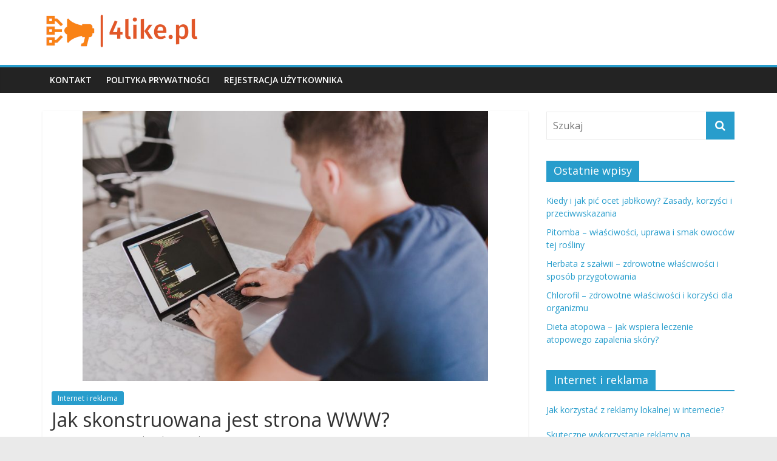

--- FILE ---
content_type: text/html; charset=UTF-8
request_url: https://4like.pl/jak-skonstruowana-jest-strona-www/
body_size: 16068
content:
<!DOCTYPE html>
<html lang="pl-PL">
<head>
			<meta charset="UTF-8" />
		<meta name="viewport" content="width=device-width, initial-scale=1">
		<link rel="profile" href="https://gmpg.org/xfn/11" />
		<meta name='robots' content='index, follow, max-image-preview:large, max-snippet:-1, max-video-preview:-1' />

	<!-- This site is optimized with the Yoast SEO plugin v26.7 - https://yoast.com/wordpress/plugins/seo/ -->
	<title>Jak skonstruowana jest strona WWW? - 4like.pl</title>
	<link rel="canonical" href="https://4like.pl/jak-skonstruowana-jest-strona-www/" />
	<meta property="og:locale" content="pl_PL" />
	<meta property="og:type" content="article" />
	<meta property="og:title" content="Jak skonstruowana jest strona WWW? - 4like.pl" />
	<meta property="og:description" content="Budowa strony internetowej to temat, który fascynuje zarówno początkujących, jak i doświadczonych twórców. W dobie cyfrowej obecność w sieci stała" />
	<meta property="og:url" content="https://4like.pl/jak-skonstruowana-jest-strona-www/" />
	<meta property="og:site_name" content="4like.pl" />
	<meta property="article:published_time" content="2019-08-07T09:40:58+00:00" />
	<meta property="article:modified_time" content="2025-12-10T12:53:33+00:00" />
	<meta property="og:image" content="https://4like.pl/wp-content/uploads/2021/11/html_1636799495.jpg" />
	<meta property="og:image:width" content="1280" />
	<meta property="og:image:height" content="853" />
	<meta property="og:image:type" content="image/jpeg" />
	<meta name="author" content="Maksymilian Kotarski" />
	<meta name="twitter:card" content="summary_large_image" />
	<meta name="twitter:label1" content="Napisane przez" />
	<meta name="twitter:data1" content="Maksymilian Kotarski" />
	<meta name="twitter:label2" content="Szacowany czas czytania" />
	<meta name="twitter:data2" content="8 minut" />
	<script type="application/ld+json" class="yoast-schema-graph">{"@context":"https://schema.org","@graph":[{"@type":"Article","@id":"https://4like.pl/jak-skonstruowana-jest-strona-www/#article","isPartOf":{"@id":"https://4like.pl/jak-skonstruowana-jest-strona-www/"},"author":{"name":"Maksymilian Kotarski","@id":"https://4like.pl/#/schema/person/2d48301fc4a7240060a0d9d73bc2c011"},"headline":"Jak skonstruowana jest strona WWW?","datePublished":"2019-08-07T09:40:58+00:00","dateModified":"2025-12-10T12:53:33+00:00","mainEntityOfPage":{"@id":"https://4like.pl/jak-skonstruowana-jest-strona-www/"},"wordCount":1484,"publisher":{"@id":"https://4like.pl/#organization"},"image":{"@id":"https://4like.pl/jak-skonstruowana-jest-strona-www/#primaryimage"},"thumbnailUrl":"https://4like.pl/wp-content/uploads/2021/11/html_1636799495.jpg","articleSection":["Internet i reklama"],"inLanguage":"pl-PL"},{"@type":"WebPage","@id":"https://4like.pl/jak-skonstruowana-jest-strona-www/","url":"https://4like.pl/jak-skonstruowana-jest-strona-www/","name":"Jak skonstruowana jest strona WWW? - 4like.pl","isPartOf":{"@id":"https://4like.pl/#website"},"primaryImageOfPage":{"@id":"https://4like.pl/jak-skonstruowana-jest-strona-www/#primaryimage"},"image":{"@id":"https://4like.pl/jak-skonstruowana-jest-strona-www/#primaryimage"},"thumbnailUrl":"https://4like.pl/wp-content/uploads/2021/11/html_1636799495.jpg","datePublished":"2019-08-07T09:40:58+00:00","dateModified":"2025-12-10T12:53:33+00:00","breadcrumb":{"@id":"https://4like.pl/jak-skonstruowana-jest-strona-www/#breadcrumb"},"inLanguage":"pl-PL","potentialAction":[{"@type":"ReadAction","target":["https://4like.pl/jak-skonstruowana-jest-strona-www/"]}]},{"@type":"ImageObject","inLanguage":"pl-PL","@id":"https://4like.pl/jak-skonstruowana-jest-strona-www/#primaryimage","url":"https://4like.pl/wp-content/uploads/2021/11/html_1636799495.jpg","contentUrl":"https://4like.pl/wp-content/uploads/2021/11/html_1636799495.jpg","width":1280,"height":853,"caption":"StockSnap / Pixabay"},{"@type":"BreadcrumbList","@id":"https://4like.pl/jak-skonstruowana-jest-strona-www/#breadcrumb","itemListElement":[{"@type":"ListItem","position":1,"name":"Strona główna","item":"https://4like.pl/"},{"@type":"ListItem","position":2,"name":"Jak skonstruowana jest strona WWW?"}]},{"@type":"WebSite","@id":"https://4like.pl/#website","url":"https://4like.pl/","name":"4like.pl","description":"","publisher":{"@id":"https://4like.pl/#organization"},"potentialAction":[{"@type":"SearchAction","target":{"@type":"EntryPoint","urlTemplate":"https://4like.pl/?s={search_term_string}"},"query-input":{"@type":"PropertyValueSpecification","valueRequired":true,"valueName":"search_term_string"}}],"inLanguage":"pl-PL"},{"@type":"Organization","@id":"https://4like.pl/#organization","name":"4like.pl","url":"https://4like.pl/","logo":{"@type":"ImageObject","inLanguage":"pl-PL","@id":"https://4like.pl/#/schema/logo/image/","url":"https://4like.pl/wp-content/uploads/2024/02/cropped-4likepl-high-resolution-logo.png","contentUrl":"https://4like.pl/wp-content/uploads/2024/02/cropped-4likepl-high-resolution-logo.png","width":260,"height":62,"caption":"4like.pl"},"image":{"@id":"https://4like.pl/#/schema/logo/image/"}},{"@type":"Person","@id":"https://4like.pl/#/schema/person/2d48301fc4a7240060a0d9d73bc2c011","name":"Maksymilian Kotarski","image":{"@type":"ImageObject","inLanguage":"pl-PL","@id":"https://4like.pl/#/schema/person/image/","url":"https://secure.gravatar.com/avatar/bfd83fde509db3de9c690690b87690711d492ee9717552382212a506974c8308?s=96&d=mm&r=g","contentUrl":"https://secure.gravatar.com/avatar/bfd83fde509db3de9c690690b87690711d492ee9717552382212a506974c8308?s=96&d=mm&r=g","caption":"Maksymilian Kotarski"},"url":"https://4like.pl/author/admin/"}]}</script>
	<!-- / Yoast SEO plugin. -->


<link rel='dns-prefetch' href='//fonts.googleapis.com' />
<link rel="alternate" type="application/rss+xml" title="4like.pl &raquo; Kanał z wpisami" href="https://4like.pl/feed/" />
<link rel="alternate" type="application/rss+xml" title="4like.pl &raquo; Kanał z komentarzami" href="https://4like.pl/comments/feed/" />
<link rel="alternate" title="oEmbed (JSON)" type="application/json+oembed" href="https://4like.pl/wp-json/oembed/1.0/embed?url=https%3A%2F%2F4like.pl%2Fjak-skonstruowana-jest-strona-www%2F" />
<link rel="alternate" title="oEmbed (XML)" type="text/xml+oembed" href="https://4like.pl/wp-json/oembed/1.0/embed?url=https%3A%2F%2F4like.pl%2Fjak-skonstruowana-jest-strona-www%2F&#038;format=xml" />
<style id='wp-img-auto-sizes-contain-inline-css' type='text/css'>
img:is([sizes=auto i],[sizes^="auto," i]){contain-intrinsic-size:3000px 1500px}
/*# sourceURL=wp-img-auto-sizes-contain-inline-css */
</style>
<style id='wp-emoji-styles-inline-css' type='text/css'>

	img.wp-smiley, img.emoji {
		display: inline !important;
		border: none !important;
		box-shadow: none !important;
		height: 1em !important;
		width: 1em !important;
		margin: 0 0.07em !important;
		vertical-align: -0.1em !important;
		background: none !important;
		padding: 0 !important;
	}
/*# sourceURL=wp-emoji-styles-inline-css */
</style>
<style id='wp-block-library-inline-css' type='text/css'>
:root{--wp-block-synced-color:#7a00df;--wp-block-synced-color--rgb:122,0,223;--wp-bound-block-color:var(--wp-block-synced-color);--wp-editor-canvas-background:#ddd;--wp-admin-theme-color:#007cba;--wp-admin-theme-color--rgb:0,124,186;--wp-admin-theme-color-darker-10:#006ba1;--wp-admin-theme-color-darker-10--rgb:0,107,160.5;--wp-admin-theme-color-darker-20:#005a87;--wp-admin-theme-color-darker-20--rgb:0,90,135;--wp-admin-border-width-focus:2px}@media (min-resolution:192dpi){:root{--wp-admin-border-width-focus:1.5px}}.wp-element-button{cursor:pointer}:root .has-very-light-gray-background-color{background-color:#eee}:root .has-very-dark-gray-background-color{background-color:#313131}:root .has-very-light-gray-color{color:#eee}:root .has-very-dark-gray-color{color:#313131}:root .has-vivid-green-cyan-to-vivid-cyan-blue-gradient-background{background:linear-gradient(135deg,#00d084,#0693e3)}:root .has-purple-crush-gradient-background{background:linear-gradient(135deg,#34e2e4,#4721fb 50%,#ab1dfe)}:root .has-hazy-dawn-gradient-background{background:linear-gradient(135deg,#faaca8,#dad0ec)}:root .has-subdued-olive-gradient-background{background:linear-gradient(135deg,#fafae1,#67a671)}:root .has-atomic-cream-gradient-background{background:linear-gradient(135deg,#fdd79a,#004a59)}:root .has-nightshade-gradient-background{background:linear-gradient(135deg,#330968,#31cdcf)}:root .has-midnight-gradient-background{background:linear-gradient(135deg,#020381,#2874fc)}:root{--wp--preset--font-size--normal:16px;--wp--preset--font-size--huge:42px}.has-regular-font-size{font-size:1em}.has-larger-font-size{font-size:2.625em}.has-normal-font-size{font-size:var(--wp--preset--font-size--normal)}.has-huge-font-size{font-size:var(--wp--preset--font-size--huge)}.has-text-align-center{text-align:center}.has-text-align-left{text-align:left}.has-text-align-right{text-align:right}.has-fit-text{white-space:nowrap!important}#end-resizable-editor-section{display:none}.aligncenter{clear:both}.items-justified-left{justify-content:flex-start}.items-justified-center{justify-content:center}.items-justified-right{justify-content:flex-end}.items-justified-space-between{justify-content:space-between}.screen-reader-text{border:0;clip-path:inset(50%);height:1px;margin:-1px;overflow:hidden;padding:0;position:absolute;width:1px;word-wrap:normal!important}.screen-reader-text:focus{background-color:#ddd;clip-path:none;color:#444;display:block;font-size:1em;height:auto;left:5px;line-height:normal;padding:15px 23px 14px;text-decoration:none;top:5px;width:auto;z-index:100000}html :where(.has-border-color){border-style:solid}html :where([style*=border-top-color]){border-top-style:solid}html :where([style*=border-right-color]){border-right-style:solid}html :where([style*=border-bottom-color]){border-bottom-style:solid}html :where([style*=border-left-color]){border-left-style:solid}html :where([style*=border-width]){border-style:solid}html :where([style*=border-top-width]){border-top-style:solid}html :where([style*=border-right-width]){border-right-style:solid}html :where([style*=border-bottom-width]){border-bottom-style:solid}html :where([style*=border-left-width]){border-left-style:solid}html :where(img[class*=wp-image-]){height:auto;max-width:100%}:where(figure){margin:0 0 1em}html :where(.is-position-sticky){--wp-admin--admin-bar--position-offset:var(--wp-admin--admin-bar--height,0px)}@media screen and (max-width:600px){html :where(.is-position-sticky){--wp-admin--admin-bar--position-offset:0px}}

/*# sourceURL=wp-block-library-inline-css */
</style><style id='global-styles-inline-css' type='text/css'>
:root{--wp--preset--aspect-ratio--square: 1;--wp--preset--aspect-ratio--4-3: 4/3;--wp--preset--aspect-ratio--3-4: 3/4;--wp--preset--aspect-ratio--3-2: 3/2;--wp--preset--aspect-ratio--2-3: 2/3;--wp--preset--aspect-ratio--16-9: 16/9;--wp--preset--aspect-ratio--9-16: 9/16;--wp--preset--color--black: #000000;--wp--preset--color--cyan-bluish-gray: #abb8c3;--wp--preset--color--white: #ffffff;--wp--preset--color--pale-pink: #f78da7;--wp--preset--color--vivid-red: #cf2e2e;--wp--preset--color--luminous-vivid-orange: #ff6900;--wp--preset--color--luminous-vivid-amber: #fcb900;--wp--preset--color--light-green-cyan: #7bdcb5;--wp--preset--color--vivid-green-cyan: #00d084;--wp--preset--color--pale-cyan-blue: #8ed1fc;--wp--preset--color--vivid-cyan-blue: #0693e3;--wp--preset--color--vivid-purple: #9b51e0;--wp--preset--gradient--vivid-cyan-blue-to-vivid-purple: linear-gradient(135deg,rgb(6,147,227) 0%,rgb(155,81,224) 100%);--wp--preset--gradient--light-green-cyan-to-vivid-green-cyan: linear-gradient(135deg,rgb(122,220,180) 0%,rgb(0,208,130) 100%);--wp--preset--gradient--luminous-vivid-amber-to-luminous-vivid-orange: linear-gradient(135deg,rgb(252,185,0) 0%,rgb(255,105,0) 100%);--wp--preset--gradient--luminous-vivid-orange-to-vivid-red: linear-gradient(135deg,rgb(255,105,0) 0%,rgb(207,46,46) 100%);--wp--preset--gradient--very-light-gray-to-cyan-bluish-gray: linear-gradient(135deg,rgb(238,238,238) 0%,rgb(169,184,195) 100%);--wp--preset--gradient--cool-to-warm-spectrum: linear-gradient(135deg,rgb(74,234,220) 0%,rgb(151,120,209) 20%,rgb(207,42,186) 40%,rgb(238,44,130) 60%,rgb(251,105,98) 80%,rgb(254,248,76) 100%);--wp--preset--gradient--blush-light-purple: linear-gradient(135deg,rgb(255,206,236) 0%,rgb(152,150,240) 100%);--wp--preset--gradient--blush-bordeaux: linear-gradient(135deg,rgb(254,205,165) 0%,rgb(254,45,45) 50%,rgb(107,0,62) 100%);--wp--preset--gradient--luminous-dusk: linear-gradient(135deg,rgb(255,203,112) 0%,rgb(199,81,192) 50%,rgb(65,88,208) 100%);--wp--preset--gradient--pale-ocean: linear-gradient(135deg,rgb(255,245,203) 0%,rgb(182,227,212) 50%,rgb(51,167,181) 100%);--wp--preset--gradient--electric-grass: linear-gradient(135deg,rgb(202,248,128) 0%,rgb(113,206,126) 100%);--wp--preset--gradient--midnight: linear-gradient(135deg,rgb(2,3,129) 0%,rgb(40,116,252) 100%);--wp--preset--font-size--small: 13px;--wp--preset--font-size--medium: 20px;--wp--preset--font-size--large: 36px;--wp--preset--font-size--x-large: 42px;--wp--preset--spacing--20: 0.44rem;--wp--preset--spacing--30: 0.67rem;--wp--preset--spacing--40: 1rem;--wp--preset--spacing--50: 1.5rem;--wp--preset--spacing--60: 2.25rem;--wp--preset--spacing--70: 3.38rem;--wp--preset--spacing--80: 5.06rem;--wp--preset--shadow--natural: 6px 6px 9px rgba(0, 0, 0, 0.2);--wp--preset--shadow--deep: 12px 12px 50px rgba(0, 0, 0, 0.4);--wp--preset--shadow--sharp: 6px 6px 0px rgba(0, 0, 0, 0.2);--wp--preset--shadow--outlined: 6px 6px 0px -3px rgb(255, 255, 255), 6px 6px rgb(0, 0, 0);--wp--preset--shadow--crisp: 6px 6px 0px rgb(0, 0, 0);}:where(.is-layout-flex){gap: 0.5em;}:where(.is-layout-grid){gap: 0.5em;}body .is-layout-flex{display: flex;}.is-layout-flex{flex-wrap: wrap;align-items: center;}.is-layout-flex > :is(*, div){margin: 0;}body .is-layout-grid{display: grid;}.is-layout-grid > :is(*, div){margin: 0;}:where(.wp-block-columns.is-layout-flex){gap: 2em;}:where(.wp-block-columns.is-layout-grid){gap: 2em;}:where(.wp-block-post-template.is-layout-flex){gap: 1.25em;}:where(.wp-block-post-template.is-layout-grid){gap: 1.25em;}.has-black-color{color: var(--wp--preset--color--black) !important;}.has-cyan-bluish-gray-color{color: var(--wp--preset--color--cyan-bluish-gray) !important;}.has-white-color{color: var(--wp--preset--color--white) !important;}.has-pale-pink-color{color: var(--wp--preset--color--pale-pink) !important;}.has-vivid-red-color{color: var(--wp--preset--color--vivid-red) !important;}.has-luminous-vivid-orange-color{color: var(--wp--preset--color--luminous-vivid-orange) !important;}.has-luminous-vivid-amber-color{color: var(--wp--preset--color--luminous-vivid-amber) !important;}.has-light-green-cyan-color{color: var(--wp--preset--color--light-green-cyan) !important;}.has-vivid-green-cyan-color{color: var(--wp--preset--color--vivid-green-cyan) !important;}.has-pale-cyan-blue-color{color: var(--wp--preset--color--pale-cyan-blue) !important;}.has-vivid-cyan-blue-color{color: var(--wp--preset--color--vivid-cyan-blue) !important;}.has-vivid-purple-color{color: var(--wp--preset--color--vivid-purple) !important;}.has-black-background-color{background-color: var(--wp--preset--color--black) !important;}.has-cyan-bluish-gray-background-color{background-color: var(--wp--preset--color--cyan-bluish-gray) !important;}.has-white-background-color{background-color: var(--wp--preset--color--white) !important;}.has-pale-pink-background-color{background-color: var(--wp--preset--color--pale-pink) !important;}.has-vivid-red-background-color{background-color: var(--wp--preset--color--vivid-red) !important;}.has-luminous-vivid-orange-background-color{background-color: var(--wp--preset--color--luminous-vivid-orange) !important;}.has-luminous-vivid-amber-background-color{background-color: var(--wp--preset--color--luminous-vivid-amber) !important;}.has-light-green-cyan-background-color{background-color: var(--wp--preset--color--light-green-cyan) !important;}.has-vivid-green-cyan-background-color{background-color: var(--wp--preset--color--vivid-green-cyan) !important;}.has-pale-cyan-blue-background-color{background-color: var(--wp--preset--color--pale-cyan-blue) !important;}.has-vivid-cyan-blue-background-color{background-color: var(--wp--preset--color--vivid-cyan-blue) !important;}.has-vivid-purple-background-color{background-color: var(--wp--preset--color--vivid-purple) !important;}.has-black-border-color{border-color: var(--wp--preset--color--black) !important;}.has-cyan-bluish-gray-border-color{border-color: var(--wp--preset--color--cyan-bluish-gray) !important;}.has-white-border-color{border-color: var(--wp--preset--color--white) !important;}.has-pale-pink-border-color{border-color: var(--wp--preset--color--pale-pink) !important;}.has-vivid-red-border-color{border-color: var(--wp--preset--color--vivid-red) !important;}.has-luminous-vivid-orange-border-color{border-color: var(--wp--preset--color--luminous-vivid-orange) !important;}.has-luminous-vivid-amber-border-color{border-color: var(--wp--preset--color--luminous-vivid-amber) !important;}.has-light-green-cyan-border-color{border-color: var(--wp--preset--color--light-green-cyan) !important;}.has-vivid-green-cyan-border-color{border-color: var(--wp--preset--color--vivid-green-cyan) !important;}.has-pale-cyan-blue-border-color{border-color: var(--wp--preset--color--pale-cyan-blue) !important;}.has-vivid-cyan-blue-border-color{border-color: var(--wp--preset--color--vivid-cyan-blue) !important;}.has-vivid-purple-border-color{border-color: var(--wp--preset--color--vivid-purple) !important;}.has-vivid-cyan-blue-to-vivid-purple-gradient-background{background: var(--wp--preset--gradient--vivid-cyan-blue-to-vivid-purple) !important;}.has-light-green-cyan-to-vivid-green-cyan-gradient-background{background: var(--wp--preset--gradient--light-green-cyan-to-vivid-green-cyan) !important;}.has-luminous-vivid-amber-to-luminous-vivid-orange-gradient-background{background: var(--wp--preset--gradient--luminous-vivid-amber-to-luminous-vivid-orange) !important;}.has-luminous-vivid-orange-to-vivid-red-gradient-background{background: var(--wp--preset--gradient--luminous-vivid-orange-to-vivid-red) !important;}.has-very-light-gray-to-cyan-bluish-gray-gradient-background{background: var(--wp--preset--gradient--very-light-gray-to-cyan-bluish-gray) !important;}.has-cool-to-warm-spectrum-gradient-background{background: var(--wp--preset--gradient--cool-to-warm-spectrum) !important;}.has-blush-light-purple-gradient-background{background: var(--wp--preset--gradient--blush-light-purple) !important;}.has-blush-bordeaux-gradient-background{background: var(--wp--preset--gradient--blush-bordeaux) !important;}.has-luminous-dusk-gradient-background{background: var(--wp--preset--gradient--luminous-dusk) !important;}.has-pale-ocean-gradient-background{background: var(--wp--preset--gradient--pale-ocean) !important;}.has-electric-grass-gradient-background{background: var(--wp--preset--gradient--electric-grass) !important;}.has-midnight-gradient-background{background: var(--wp--preset--gradient--midnight) !important;}.has-small-font-size{font-size: var(--wp--preset--font-size--small) !important;}.has-medium-font-size{font-size: var(--wp--preset--font-size--medium) !important;}.has-large-font-size{font-size: var(--wp--preset--font-size--large) !important;}.has-x-large-font-size{font-size: var(--wp--preset--font-size--x-large) !important;}
/*# sourceURL=global-styles-inline-css */
</style>

<style id='classic-theme-styles-inline-css' type='text/css'>
/*! This file is auto-generated */
.wp-block-button__link{color:#fff;background-color:#32373c;border-radius:9999px;box-shadow:none;text-decoration:none;padding:calc(.667em + 2px) calc(1.333em + 2px);font-size:1.125em}.wp-block-file__button{background:#32373c;color:#fff;text-decoration:none}
/*# sourceURL=/wp-includes/css/classic-themes.min.css */
</style>
<link rel='stylesheet' id='colormag_style-css' href='https://4like.pl/wp-content/themes/colormag-child/style.css?ver=2.1.0' type='text/css' media='all' />
<link rel='stylesheet' id='colormag-fontawesome-css' href='https://4like.pl/wp-content/themes/colormag/fontawesome/css/font-awesome.min.css?ver=2.1.0' type='text/css' media='all' />
<link rel='stylesheet' id='colormag_googlefonts-css' href='//fonts.googleapis.com/css?family=Open+Sans%3A400%2C600&#038;1&#038;display=swap&#038;ver=2.1.0' type='text/css' media='all' />
<link rel='stylesheet' id='arpw-style-css' href='https://4like.pl/wp-content/plugins/advanced-random-posts-widget/assets/css/arpw-frontend.css?ver=6.9' type='text/css' media='all' />
<link rel='stylesheet' id='yarppRelatedCss-css' href='https://4like.pl/wp-content/plugins/yet-another-related-posts-plugin/style/related.css?ver=5.30.11' type='text/css' media='all' />
<script type="text/javascript" src="https://4like.pl/wp-includes/js/jquery/jquery.min.js?ver=3.7.1" id="jquery-core-js"></script>
<script type="text/javascript" src="https://4like.pl/wp-includes/js/jquery/jquery-migrate.min.js?ver=3.4.1" id="jquery-migrate-js"></script>
<link rel="https://api.w.org/" href="https://4like.pl/wp-json/" /><link rel="alternate" title="JSON" type="application/json" href="https://4like.pl/wp-json/wp/v2/posts/505" /><link rel="EditURI" type="application/rsd+xml" title="RSD" href="https://4like.pl/xmlrpc.php?rsd" />
<meta name="generator" content="WordPress 6.9" />
<link rel='shortlink' href='https://4like.pl/?p=505' />

		<!-- GA Google Analytics @ https://m0n.co/ga -->
		<script async src="https://www.googletagmanager.com/gtag/js?id=G-9MQLE3NW00"></script>
		<script>
			window.dataLayer = window.dataLayer || [];
			function gtag(){dataLayer.push(arguments);}
			gtag('js', new Date());
			gtag('config', 'G-9MQLE3NW00');
		</script>

	<!-- Analytics by WP Statistics - https://wp-statistics.com -->
</head>

<body data-rsssl=1 class="wp-singular post-template-default single single-post postid-505 single-format-standard wp-custom-logo wp-embed-responsive wp-theme-colormag wp-child-theme-colormag-child right-sidebar wide">

		<div id="page" class="hfeed site">
				<a class="skip-link screen-reader-text" href="#main">Skip to content</a>
				<header id="masthead" class="site-header clearfix ">
				<div id="header-text-nav-container" class="clearfix">
		
		<div class="inner-wrap">
			<div id="header-text-nav-wrap" class="clearfix">

				<div id="header-left-section">
											<div id="header-logo-image">
							<a href="https://4like.pl/" class="custom-logo-link" rel="home"><img width="260" height="62" src="https://4like.pl/wp-content/uploads/2024/02/cropped-4likepl-high-resolution-logo.png" class="custom-logo" alt="4like.pl" decoding="async" /></a>						</div><!-- #header-logo-image -->
						
					<div id="header-text" class="screen-reader-text">
													<h3 id="site-title">
								<a href="https://4like.pl/" title="4like.pl" rel="home">4like.pl</a>
							</h3>
						
											</div><!-- #header-text -->
				</div><!-- #header-left-section -->

				<div id="header-right-section">
									</div><!-- #header-right-section -->

			</div><!-- #header-text-nav-wrap -->
		</div><!-- .inner-wrap -->

		
		<nav id="site-navigation" class="main-navigation clearfix" role="navigation">
			<div class="inner-wrap clearfix">
				
				
				<p class="menu-toggle"></p>
				<div class="menu"><ul><li class="page_item page-item-588"><a href="https://4like.pl/kontakt/">KONTAKT</a></li><li class="page_item page-item-586"><a href="https://4like.pl/polityka-prywatnosci/">POLITYKA PRYWATNOŚCI</a></li><li class="page_item page-item-584"><a href="https://4like.pl/rejestracja-uzytkownika/">REJESTRACJA UŻYTKOWNIKA</a></li></ul></div>
			</div>
		</nav>

				</div><!-- #header-text-nav-container -->
				</header><!-- #masthead -->
				<div id="main" class="clearfix">
				<div class="inner-wrap clearfix">
		
	<div id="primary">
		<div id="content" class="clearfix">

			
<article id="post-505" class="post-505 post type-post status-publish format-standard has-post-thumbnail hentry category-internet-i-reklama">
	
				<div class="featured-image">
				<img width="668" height="445" src="https://4like.pl/wp-content/uploads/2021/11/html_1636799495.jpg" class="attachment-colormag-featured-image size-colormag-featured-image wp-post-image" alt="" decoding="async" fetchpriority="high" srcset="https://4like.pl/wp-content/uploads/2021/11/html_1636799495.jpg 1280w, https://4like.pl/wp-content/uploads/2021/11/html_1636799495-300x200.jpg 300w, https://4like.pl/wp-content/uploads/2021/11/html_1636799495-1024x682.jpg 1024w, https://4like.pl/wp-content/uploads/2021/11/html_1636799495-768x512.jpg 768w" sizes="(max-width: 668px) 100vw, 668px" />			</div>
			
	<div class="article-content clearfix">

		<div class="above-entry-meta"><span class="cat-links"><a href="https://4like.pl/kategoria/internet-i-reklama/"  rel="category tag">Internet i reklama</a>&nbsp;</span></div>
		<header class="entry-header">
			<h1 class="entry-title">
				Jak skonstruowana jest strona WWW?			</h1>
		</header>

		<div class="below-entry-meta">
			<span class="posted-on"><a href="https://4like.pl/jak-skonstruowana-jest-strona-www/" title="11:40" rel="bookmark"><i class="fa fa-calendar-o"></i> <time class="entry-date published" datetime="2019-08-07T11:40:58+02:00">7 sierpnia 2019</time><time class="updated" datetime="2025-12-10T13:53:33+01:00">10 grudnia 2025</time></a></span>
			<span class="byline">
				<span class="author vcard">
					<i class="fa fa-user"></i>
					<a class="url fn n"
					   href="https://4like.pl/author/admin/"
					   title="Maksymilian Kotarski"
					>
						Maksymilian Kotarski					</a>
				</span>
			</span>

			</div>
		<div class="entry-content clearfix">
			<p>Budowa strony internetowej to temat, który fascynuje zarówno początkujących, jak i doświadczonych twórców. W dobie cyfrowej obecność w sieci stała się nieodzownym elementem dla firm i indywidualnych twórców. Kluczowymi składnikami każdej witryny są HTML oraz CSS, które odpowiedzialne są za strukturę i stylizację. Zrozumienie, jak działają te języki oraz jakie narzędzia mogą ułatwić proces tworzenia, otwiera przed nami drzwi do świata web designu. Przyjrzyjmy się więc, jakie elementy budują stronę WWW i jak można je efektywnie wykorzystać.</p>
<h2>Co to jest HTML i do czego służy?</h2>
<p>HTML, czyli <strong>HyperText Markup Language</strong>, jest fundamentem każdej strony internetowej. Jest to język znaczników, który umożliwia tworzenie struktury dokumentów, a także definiowanie ich zawartości. Dzięki HTML, przeglądarki internetowe mogą interpretować codzienne elementy, takie jak tekst, obrazy, filmy i wiele innych. Bez HTML, Internet byłby jedynie zbiorem surowych danych, których odszyfrowanie byłoby praktycznie niemożliwe.</p>
<p>Struktura dokumentu HTML jest oparta na znacznikach, które informują przeglądarkę o tym, jak ma wyświetlać poszczególne elementy. Przykładowo, znacznik <code>&lt;h1&gt;</code> definiuje nagłówki, podczas gdy <code>&lt;p&gt;</code> oznacza akapity tekstu. <strong>Stosowanie odpowiednich znaczników</strong> wpływa nie tylko na wygląd strony, ale również na jej dostępność i funkcjonalność.</p>
<table>
<thead>
<tr>
<th>Typ znacznika</th>
<th>Przykład</th>
<th>Opis</th>
</tr>
</thead>
<tbody>
<tr>
<td>Nagłówki</td>
<td>&lt;h1&gt; &#8211; &lt;h6&gt;</td>
<td>Definiują różne poziomy nagłówków w dokumencie.</td>
</tr>
<tr>
<td>Akapit</td>
<td>&lt;p&gt;</td>
<td>Oznacza blok tekstu (akapit).</td>
</tr>
<tr>
<td>Obraz</td>
<td>&lt;img&gt;</td>
<td>Wstawia obraz na stronę internetową.</td>
</tr>
</tbody>
</table>
<p>HTML jest również niezbędny do tworzenia bardziej skomplikowanych elementów, takich jak formularze, które pozwalają na interakcję użytkowników ze stroną. Dzięki możliwościom HTML, programiści mogą tworzyć dynamiczne witryny, które nie tylko prezentują treści, ale także reagują na działania użytkowników. Właściwe zrozumienie HTML jest zatem podstawą dla każdego, kto pragnie zajmować się web developmentem lub projektowaniem stron internetowych.</p>
<h2>Jakie są podstawowe elementy struktury strony WWW?</h2>
<p>Strona WWW jest złożonym tworem, który opiera się na kilku podstawowych elementach, z których każdy odgrywa istotną rolę w jej funkcjonowaniu i wyglądzie. Najważniejsze z tych elementów to:</p>
<ul>
<li><strong>Nagłówki</strong> &#8211; Używane do oznaczania hierarchii treści w dokumencie. Przy pomocy znaczników HTML, takich jak <code>&lt;h1&gt;</code> do <code>&lt;h6&gt;</code>, można tworzyć różne poziomy nagłówków, co ułatwia zarówno użytkownikom, jak i wyszukiwarkom zrozumienie struktury strony.</li>
<li><strong>Akapity</strong> &#8211; Stanowią podstawowy element tekstowy na stronie, definiowany za pomocą znacznika <code>&lt;p&gt;</code>. Są one niezbędne do organizowania i formatowania tekstu, co pozwala na jego lepszą czytelność.</li>
<li><strong>Listy</strong> &#8211; Mogą być uporządkowane (<code>&lt;ol&gt;</code>) lub nieuporządkowane (<code>&lt;ul&gt;</code>), pomagają w przedstawieniu informacji w formie punktów. Listy są szczególnie przydatne do przedstawiania zestawień, instrukcji czy wymieniań cech.</li>
<li><strong>Linki</strong> &#8211; Definiowane za pomocą znacznika <code>&lt;a&gt;</code>, umożliwiają nawigację między różnymi stronami w obrębie witryny oraz do zasobów zewnętrznych. Linki są kluczowe dla SEO, ponieważ pomagają w budowie sieci połączeń między różnymi stronami.</li>
<li><strong>Obrazy</strong> &#8211; Używane do wzbogacenia treści wizualnie, są definiowane przy pomocy znacznika <code>&lt;img&gt;</code>. Poprawnie umieszczone obrazy mogą również wspierać SEO poprzez atrybuty <code>alt</code>, które pomagają zrozumieć zawartość obrazów wyszukiwarkom.</li>
</ul>
<p>Znajomość tych podstawowych elementów struktury strony WWW jest kluczowa dla każdego, kto chce tworzyć, edytować lub optymalizować stronę internetową. Poprawne użycie odpowiednich znaczników HTML wpływa nie tylko na estetykę, ale także na funkcjonalność i dostępność strony. Warto zainwestować czas w naukę tych elementów, aby w pełni wykorzystać możliwości, jakie oferuje sieć.</p>
<h2>Jakie znaczniki HTML są najważniejsze?</h2>
<p>W języku HTML istnieje wiele znaczników, które odgrywają istotną rolę w tworzeniu stron internetowych. Wśród nich kilka znaczników należy do absolutnie kluczowych dla właściwej struktury dokumentu. Oto najważniejsze z nich:</p>
<ul>
<li><strong>&lt;html&gt;</strong> – jest to znacznik, który określa początek dokumentu HTML. Zawiera w sobie wszystkie inne znaczniki HTML i jest niezbędny do poprawnego zdefiniowania strony.</li>
<li><strong>&lt;head&gt;</strong> – w tym znaczniku znajdują się metadane strony, takie jak tytuł, linki do arkuszy stylów CSS oraz skrypty JavaScript. To miejsce, gdzie można dodać informacje, które nie są wyświetlane bezpośrednio na stronie.</li>
<li><strong>&lt;body&gt;</strong> – to obszar, w którym znajdują się wszystkie elementy widoczne dla użytkowników, takie jak tekst, obrazy czy interaktywne elementy.</li>
<li><strong>&lt;h1&gt; do &lt;h6&gt;</strong> – są to nagłówki, które pomagają w organizacji treści na stronie. Zastosowanie odpowiednich poziomów nagłówków nie tylko sprzyja lepszej czytelności, ale także pozytywnie wpływa na SEO.</li>
<li><strong>&lt;p&gt;</strong> – znacznik dla akapitów, który umożliwia podział tekstu na logiczne sekcje. Dzięki niemu treść staje się bardziej przystępna i czytelna.</li>
<li><strong>&lt;a&gt;</strong> – jest to znacznik linków, który pozwala użytkownikom na nawigację pomiędzy stronami. Stosowanie tego znacznika jest kluczowe dla budowy sieci powiązań między różnymi treściami w internecie.</li>
<li><strong>&lt;img&gt;</strong> – ten znacznik umożliwia osadzanie obrazów na stronie. Oprócz atrybutu źródła, dobrze jest ustawiać także atrybut alt, który poprawia dostępność strony.</li>
</ul>
<p>Dzięki tym znacznikom HTML Twój dokument nabierze struktury i będzie bardziej zrozumiały zarówno dla użytkowników, jak i dla wyszukiwarek internetowych. Poprawne ich zastosowanie to klucz do tworzenia funkcjonalnych i estetycznych stron internetowych.</p>
<h2>Jakie są różnice między HTML a CSS?</h2>
<p>HTML i CSS to dwa fundamenty budowy stron internetowych, które pełnią różne, ale komplementarne funkcje. <strong>HTML</strong> (HyperText Markup Language) jest językiem znaczników, który odpowiada za strukturę strony. Umożliwia on tworzenie podstawowych elementów, takich jak nagłówki, akapity, obrazy oraz linki. Dzięki HTML można zdefiniować hierarchię informacji na stronie oraz jej zawartość.</p>
<p>Z kolei <strong>CSS</strong> (Cascading Style Sheets) zajmuje się stylizacją tych elementów. Dzięki CSS można kontrolować wygląd strony, np. decydując o kolorze tła, czcionkach, marginesach i układzie elementów. To dzięki CSS strony mogą być estetyczne, pełne kolorów i atrakcyjnych efektów wizualnych. Różnorodność stylów, które można zaimplementować za pomocą CSS, pozwala na tworzenie responsywnych interfejsów, które dostosowują się do różnych rozmiarów ekranów, co jest kluczowe w dobie mobilności.</p>
<table>
<thead>
<tr>
<th>Aspekt</th>
<th>HTML</th>
<th>CSS</th>
</tr>
</thead>
<tbody>
<tr>
<td>Funkcja</td>
<td>Definiowanie struktury treści</td>
<td>Stylizowanie i formatowanie treści</td>
</tr>
<tr>
<td>Elementy</td>
<td>Znaczniki, akapity, linki, obrazy</td>
<td>Kolory, czcionki, układ, efekty</td>
</tr>
<tr>
<td>Wpływ na projekt</td>
<td>Tworzy podstawową szkielet strony</td>
<td>Umożliwia atrakcyjny i funkcjonalny design</td>
</tr>
</tbody>
</table>
<p>W praktyce HTML i CSS współpracują ze sobą, aby stworzyć użytkownikom wciągające doświadczenia podczas przeglądania stron internetowych. Bez HTML nie byłoby treści w Internecie, a bez CSS strony byłyby jedynie surowym zbiorem danych, pozbawionym charakteru i przyciągającego wyglądu.</p>
<h2>Jakie narzędzia można wykorzystać do tworzenia stron WWW?</h2>
<p>Tworzenie stron WWW wymaga użycia odpowiednich narzędzi, które znacznie ułatwiają cały proces. Do najpopularniejszych z nich należą edytory tekstowe oraz systemy zarządzania treścią (CMS). Każda z tych grup oferuje unikalne funkcje, które mogą być pomocne zarówno dla początkujących, jak i dla bardziej zaawansowanych użytkowników.</p>
<p>Edytory tekstowe, takie jak <strong>Notepad++</strong> czy <strong>Visual Studio Code</strong>, są często wykorzystywane przez programistów ze względu na swoje zaawansowane funkcje. Umożliwiają między innymi automatyczne uzupełnianie kodu, kolorowanie składni, a także <a href="https://4like.pl/wsparcie-w-chorobie-kluczowe-aspekty-pomocy-emocjonalnej/">wsparcie</a> dla wielu języków programowania. Dzięki temu można łatwo pisać i edytować kod HTML oraz CSS. Wiele z tych edytorów pozwala również na podgląd efektów pracy w czasie rzeczywistym, co znacznie przyspiesza proces tworzenia i wprowadzania poprawek.</p>
<p>Systemy zarządzania treścią, takie jak <strong>WordPress</strong>, to kolejne potężne narzędzie w arsenale każdego twórcy stron internetowych. WordPress pozwala na łatwe zarządzanie treścią oraz szereg różnych opcji personalizacji. Użytkownicy mogą korzystać zgotowych motywów i wtyczek, co znacznie ułatwia dostosowanie strony do własnych potrzeb. Dzięki intuicyjnemu interfejsowi, nawet osoby z ograniczonym doświadczeniem w programowaniu mogą stworzyć atrakcyjną stronę internetową.</p>
<ul>
<li>Edytory tekstowe są idealne dla osób, które przynajmniej podstawowo znają kodowanie.</li>
<li>CMS pozwalają na szybką publikację treści i są bardziej przyjazne dla początkujących.</li>
<li>Obie grupy narzędzi wspierają rozwój stron, oferując różnorodne funkcje i udogodnienia.</li>
</ul>
<p>Niezależnie od wybranej metody, kluczowym elementem jest odpowiednie narzędzie, które sprawi, że proces tworzenia strony WWW stanie się prostszy i bardziej efektywny. Ostateczny wybór zależy od indywidualnych potrzeb i umiejętności użytkownika.</p>
<div class='yarpp yarpp-related yarpp-related-website yarpp-related-none yarpp-template-list'>
<p>No related posts.</p>
</div>
		</div>

	</div>

	</article>

		</div><!-- #content -->

		
		<ul class="default-wp-page clearfix">
			<li class="previous"><a href="https://4like.pl/stymulator-miesni-brzucha-em-20-sixpack/" rel="prev"><span class="meta-nav">&larr;</span> Stymulator mięśni brzucha em 20 sixpack</a></li>
			<li class="next"><a href="https://4like.pl/znaczniki-html/" rel="next">Znaczniki HTML <span class="meta-nav">&rarr;</span></a></li>
		</ul>

		
	</div><!-- #primary -->


<div id="secondary">
	
	<aside id="search-2" class="widget widget_search clearfix">
<form action="https://4like.pl/" class="search-form searchform clearfix" method="get" role="search">

	<div class="search-wrap">
		<input type="search"
		       class="s field"
		       name="s"
		       value=""
		       placeholder="Szukaj"
		/>

		<button class="search-icon" type="submit"></button>
	</div>

</form><!-- .searchform -->
</aside>
		<aside id="recent-posts-2" class="widget widget_recent_entries clearfix">
		<h3 class="widget-title"><span>Ostatnie wpisy</span></h3>
		<ul>
											<li>
					<a href="https://4like.pl/kiedy-i-jak-pic-ocet-jablkowy-zasady-korzysci-i-przeciwwskazania/">Kiedy i jak pić ocet jabłkowy? Zasady, korzyści i przeciwwskazania</a>
									</li>
											<li>
					<a href="https://4like.pl/pitomba-wlasciwosci-uprawa-i-smak-owocow-tej-rosliny/">Pitomba – właściwości, uprawa i smak owoców tej rośliny</a>
									</li>
											<li>
					<a href="https://4like.pl/herbata-z-szalwii-zdrowotne-wlasciwosci-i-sposob-przygotowania/">Herbata z szałwii &#8211; zdrowotne właściwości i sposób przygotowania</a>
									</li>
											<li>
					<a href="https://4like.pl/chlorofil-zdrowotne-wlasciwosci-i-korzysci-dla-organizmu/">Chlorofil – zdrowotne właściwości i korzyści dla organizmu</a>
									</li>
											<li>
					<a href="https://4like.pl/dieta-atopowa-jak-wspiera-leczenie-atopowego-zapalenia-skory/">Dieta atopowa – jak wspiera leczenie atopowego zapalenia skóry?</a>
									</li>
					</ul>

		</aside><aside id="arpw-widget-2" class="widget arpw-widget-random clearfix"><h3 class="widget-title"><span>Internet i reklama</span></h3><div class="arpw-random-post "><ul class="arpw-ul"><li class="arpw-li arpw-clearfix"><a class="arpw-title" href="https://4like.pl/jak-korzystac-z-reklamy-lokalnej-w-internecie-2/" rel="bookmark">Jak korzystać z reklamy lokalnej w internecie?</a></li><li class="arpw-li arpw-clearfix"><a class="arpw-title" href="https://4like.pl/skuteczne-wykorzystanie-reklamy-na-instagramie-dla-branzy-technologicznej/" rel="bookmark">Skuteczne wykorzystanie reklamy na Instagramie dla branży technologicznej</a></li><li class="arpw-li arpw-clearfix"><a class="arpw-title" href="https://4like.pl/jak-skutecznie-wykorzystac-marketing-wirusowy-w-reklamie-online/" rel="bookmark">Jak skutecznie wykorzystać marketing wirusowy w reklamie online?</a></li><li class="arpw-li arpw-clearfix"><a class="arpw-title" href="https://4like.pl/jakie-sa-najwazniejsze-trendy-w-reklamie-wewnetrznej-dla-przedsiebiorstw/" rel="bookmark">Jakie są najważniejsze trendy w reklamie wewnętrznej dla przedsiębiorstw?</a></li><li class="arpw-li arpw-clearfix"><a class="arpw-title" href="https://4like.pl/jakie-sa-najwazniejsze-trendy-w-reklamie-native/" rel="bookmark">Jakie są najważniejsze trendy w reklamie native?</a></li></ul></div><!-- Generated by https://wordpress.org/plugins/advanced-random-posts-widget/ --></aside><aside id="categories-2" class="widget widget_categories clearfix"><h3 class="widget-title"><span>Kategorie</span></h3>
			<ul>
					<li class="cat-item cat-item-274"><a href="https://4like.pl/kategoria/dieta/">Dieta</a>
</li>
	<li class="cat-item cat-item-1"><a href="https://4like.pl/kategoria/sprzety/">Inne tematy</a>
</li>
	<li class="cat-item cat-item-272"><a href="https://4like.pl/kategoria/inne-tematy/">Inne tematy</a>
</li>
	<li class="cat-item cat-item-271"><a href="https://4like.pl/kategoria/internet-i-reklama/">Internet i reklama</a>
</li>
	<li class="cat-item cat-item-273"><a href="https://4like.pl/kategoria/zdrowie/">zdrowie</a>
</li>
			</ul>

			</aside><aside id="arpw-widget-3" class="widget arpw-widget-random clearfix"><h3 class="widget-title"><span>Losowe</span></h3><div class="arpw-random-post "><ul class="arpw-ul"><li class="arpw-li arpw-clearfix"><a href="https://4like.pl/skuteczne-wykorzystanie-reklamy-na-facebooku-dla-przedsiebiorstw-b2b/"  rel="bookmark"><img width="50" height="50" src="https://4like.pl/wp-content/uploads/2024/02/267371-50x50.jpg" class="arpw-thumbnail alignleft wp-post-image" alt="Skuteczne wykorzystanie reklamy na Facebooku dla przedsiębiorstw B2B" decoding="async" loading="lazy" srcset="https://4like.pl/wp-content/uploads/2024/02/267371-50x50.jpg 50w, https://4like.pl/wp-content/uploads/2024/02/267371-150x150.jpg 150w, https://4like.pl/wp-content/uploads/2024/02/267371-120x120.jpg 120w" sizes="auto, (max-width: 50px) 100vw, 50px" /></a><a class="arpw-title" href="https://4like.pl/skuteczne-wykorzystanie-reklamy-na-facebooku-dla-przedsiebiorstw-b2b/" rel="bookmark">Skuteczne wykorzystanie reklamy na Facebooku dla przedsiębiorstw B2B</a><div class="arpw-summary">Reklama na Facebooku często kojarzy się z promocją produktów dla &hellip;</div></li><li class="arpw-li arpw-clearfix"><a href="https://4like.pl/jakie-sa-trendy-w-reklamie-towarow-luksusowych-w-internecie/"  rel="bookmark"><img width="50" height="50" src="https://4like.pl/wp-content/uploads/2024/02/tlzhfrlj6ny-50x50.jpg" class="arpw-thumbnail alignleft wp-post-image" alt="Jakie są trendy w reklamie towarów luksusowych w internecie?" decoding="async" loading="lazy" srcset="https://4like.pl/wp-content/uploads/2024/02/tlzhfrlj6ny-50x50.jpg 50w, https://4like.pl/wp-content/uploads/2024/02/tlzhfrlj6ny-150x150.jpg 150w, https://4like.pl/wp-content/uploads/2024/02/tlzhfrlj6ny-120x120.jpg 120w" sizes="auto, (max-width: 50px) 100vw, 50px" /></a><a class="arpw-title" href="https://4like.pl/jakie-sa-trendy-w-reklamie-towarow-luksusowych-w-internecie/" rel="bookmark">Jakie są trendy w reklamie towarów luksusowych w internecie?</a><div class="arpw-summary">Reklama towarów luksusowych w internecie przechodzi dynamiczne zmiany, dostosowując się &hellip;</div></li><li class="arpw-li arpw-clearfix"><a href="https://4like.pl/reklama-kontekstowa-jakie-sa-jej-zalety/"  rel="bookmark"><img width="50" height="50" src="https://4like.pl/wp-content/uploads/2024/02/6168-50x50.jpg" class="arpw-thumbnail alignleft wp-post-image" alt="Reklama kontekstowa – jakie są jej zalety?" decoding="async" loading="lazy" srcset="https://4like.pl/wp-content/uploads/2024/02/6168-50x50.jpg 50w, https://4like.pl/wp-content/uploads/2024/02/6168-150x150.jpg 150w, https://4like.pl/wp-content/uploads/2024/02/6168-120x120.jpg 120w" sizes="auto, (max-width: 50px) 100vw, 50px" /></a><a class="arpw-title" href="https://4like.pl/reklama-kontekstowa-jakie-sa-jej-zalety/" rel="bookmark">Reklama kontekstowa – jakie są jej zalety?</a><div class="arpw-summary">Reklama kontekstowa to innowacyjna forma marketingu, która pozwala na efektywne &hellip;</div></li><li class="arpw-li arpw-clearfix"><a href="https://4like.pl/jak-efektywnie-korzystac-z-reklamy-w-wyszukiwarkach-dla-branzy-hotelarskiej/"  rel="bookmark"><img width="50" height="50" src="https://4like.pl/wp-content/uploads/2024/02/6476589-50x50.jpg" class="arpw-thumbnail alignleft wp-post-image" alt="Jak efektywnie korzystać z reklamy w wyszukiwarkach dla branży hotelarskiej?" decoding="async" loading="lazy" srcset="https://4like.pl/wp-content/uploads/2024/02/6476589-50x50.jpg 50w, https://4like.pl/wp-content/uploads/2024/02/6476589-150x150.jpg 150w, https://4like.pl/wp-content/uploads/2024/02/6476589-120x120.jpg 120w" sizes="auto, (max-width: 50px) 100vw, 50px" /></a><a class="arpw-title" href="https://4like.pl/jak-efektywnie-korzystac-z-reklamy-w-wyszukiwarkach-dla-branzy-hotelarskiej/" rel="bookmark">Jak efektywnie korzystać z reklamy w wyszukiwarkach dla branży hotelarskiej?</a><div class="arpw-summary">Reklama w wyszukiwarkach to niezwykle potężne narzędzie, które może znacząco &hellip;</div></li><li class="arpw-li arpw-clearfix"><a href="https://4like.pl/jakie-sa-najnowsze-trendy-w-projektowaniu-reklam-internetowych/"  rel="bookmark"><img width="50" height="50" src="https://4like.pl/wp-content/uploads/2024/02/k1sq9qg-c70-50x50.jpg" class="arpw-thumbnail alignleft wp-post-image" alt="Jakie są najnowsze trendy w projektowaniu reklam internetowych?" decoding="async" loading="lazy" srcset="https://4like.pl/wp-content/uploads/2024/02/k1sq9qg-c70-50x50.jpg 50w, https://4like.pl/wp-content/uploads/2024/02/k1sq9qg-c70-150x150.jpg 150w, https://4like.pl/wp-content/uploads/2024/02/k1sq9qg-c70-120x120.jpg 120w" sizes="auto, (max-width: 50px) 100vw, 50px" /></a><a class="arpw-title" href="https://4like.pl/jakie-sa-najnowsze-trendy-w-projektowaniu-reklam-internetowych/" rel="bookmark">Jakie są najnowsze trendy w projektowaniu reklam internetowych?</a><div class="arpw-summary">W dobie digitalizacji i rosnącej konkurencji, projektowanie reklam internetowych zyskuje &hellip;</div></li></ul></div><!-- Generated by https://wordpress.org/plugins/advanced-random-posts-widget/ --></aside>
	</div>
		</div><!-- .inner-wrap -->
				</div><!-- #main -->
				<footer id="colophon" class="clearfix ">
		
<div class="footer-widgets-wrapper">
	<div class="inner-wrap">
		<div class="footer-widgets-area clearfix">
			<div class="tg-footer-main-widget">
				<div class="tg-first-footer-widget">
					<aside id="tag_cloud-2" class="widget widget_tag_cloud clearfix"><h3 class="widget-title"><span>Powiązane</span></h3><div class="tagcloud"><a href="https://4like.pl/tag/amoksycylina-a-alkohol/" class="tag-cloud-link tag-link-268 tag-link-position-1" style="font-size: 8pt;" aria-label="amoksycylina a alkohol (1 element)">amoksycylina a alkohol</a>
<a href="https://4like.pl/tag/asus-ux21e-kx020v-zenbook/" class="tag-cloud-link tag-link-253 tag-link-position-2" style="font-size: 8pt;" aria-label="asus ux21e kx020v zenbook (1 element)">asus ux21e kx020v zenbook</a>
<a href="https://4like.pl/tag/canon-mp140-sterowniki/" class="tag-cloud-link tag-link-256 tag-link-position-3" style="font-size: 8pt;" aria-label="canon mp140 sterowniki (1 element)">canon mp140 sterowniki</a>
<a href="https://4like.pl/tag/goophone-i5s-opinie/" class="tag-cloud-link tag-link-257 tag-link-position-4" style="font-size: 8pt;" aria-label="goophone i5s opinie (1 element)">goophone i5s opinie</a>
<a href="https://4like.pl/tag/hp-250-k9j22es/" class="tag-cloud-link tag-link-259 tag-link-position-5" style="font-size: 8pt;" aria-label="hp 250 k9j22es (1 element)">hp 250 k9j22es</a>
<a href="https://4like.pl/tag/huawei-ascend-mate-7-mgsm/" class="tag-cloud-link tag-link-270 tag-link-position-6" style="font-size: 8pt;" aria-label="huawei ascend mate 7 mgsm (1 element)">huawei ascend mate 7 mgsm</a>
<a href="https://4like.pl/tag/jak-usunac-mystartsearch/" class="tag-cloud-link tag-link-254 tag-link-position-7" style="font-size: 8pt;" aria-label="jak usunąć mystartsearch (1 element)">jak usunąć mystartsearch</a>
<a href="https://4like.pl/tag/jak-wejsc-na-karachan/" class="tag-cloud-link tag-link-258 tag-link-position-8" style="font-size: 8pt;" aria-label="jak wejsc na karachan (1 element)">jak wejsc na karachan</a>
<a href="https://4like.pl/tag/las-vegas-parano-cda/" class="tag-cloud-link tag-link-252 tag-link-position-9" style="font-size: 8pt;" aria-label="las vegas parano cda (1 element)">las vegas parano cda</a>
<a href="https://4like.pl/tag/lg-l90-telepolis/" class="tag-cloud-link tag-link-265 tag-link-position-10" style="font-size: 8pt;" aria-label="lg l90 telepolis (1 element)">lg l90 telepolis</a>
<a href="https://4like.pl/tag/media-tech-mt4049/" class="tag-cloud-link tag-link-266 tag-link-position-11" style="font-size: 8pt;" aria-label="media tech mt4049 (1 element)">media tech mt4049</a>
<a href="https://4like.pl/tag/mytab-mini-3g-opinie/" class="tag-cloud-link tag-link-261 tag-link-position-12" style="font-size: 8pt;" aria-label="mytab mini 3g opinie (1 element)">mytab mini 3g opinie</a>
<a href="https://4like.pl/tag/privdog-co-to-jest/" class="tag-cloud-link tag-link-260 tag-link-position-13" style="font-size: 8pt;" aria-label="privdog co to jest (1 element)">privdog co to jest</a>
<a href="https://4like.pl/tag/problem-z-wtyczka-shockwave-flash/" class="tag-cloud-link tag-link-267 tag-link-position-14" style="font-size: 8pt;" aria-label="problem z wtyczką shockwave flash (1 element)">problem z wtyczką shockwave flash</a>
<a href="https://4like.pl/tag/ps-vita-przerobka/" class="tag-cloud-link tag-link-255 tag-link-position-15" style="font-size: 8pt;" aria-label="ps vita przerobka (1 element)">ps vita przerobka</a>
<a href="https://4like.pl/tag/taryfa-frii-cennik/" class="tag-cloud-link tag-link-264 tag-link-position-16" style="font-size: 8pt;" aria-label="taryfa frii cennik (1 element)">taryfa frii cennik</a>
<a href="https://4like.pl/tag/tarzan-cda/" class="tag-cloud-link tag-link-251 tag-link-position-17" style="font-size: 8pt;" aria-label="tarzan cda (1 element)">tarzan cda</a>
<a href="https://4like.pl/tag/utracono-polaczenie-z-serwerem-showup/" class="tag-cloud-link tag-link-269 tag-link-position-18" style="font-size: 8pt;" aria-label="utracono połączenie z serwerem showup (1 element)">utracono połączenie z serwerem showup</a>
<a href="https://4like.pl/tag/vedia-ereader-k10/" class="tag-cloud-link tag-link-262 tag-link-position-19" style="font-size: 8pt;" aria-label="vedia ereader k10 (1 element)">vedia ereader k10</a>
<a href="https://4like.pl/tag/yac-dobre-programy/" class="tag-cloud-link tag-link-263 tag-link-position-20" style="font-size: 8pt;" aria-label="yac dobre programy (1 element)">yac dobre programy</a></div>
</aside>				</div>
			</div>

			<div class="tg-footer-other-widgets">
				<div class="tg-second-footer-widget">
					<aside id="arpw-widget-4" class="widget arpw-widget-random clearfix"><h3 class="widget-title"><span>Sprawdź</span></h3><div class="arpw-random-post "><ul class="arpw-ul"><li class="arpw-li arpw-clearfix"><a class="arpw-title" href="https://4like.pl/reklama-na-linkedin-jak-dotrzec-do-profesjonalnej-grupy-odbiorcow/" rel="bookmark">Reklama na LinkedIn – jak dotrzeć do profesjonalnej grupy odbiorców?</a></li><li class="arpw-li arpw-clearfix"><a class="arpw-title" href="https://4like.pl/jak-samodzielnie-wykonac-stojak-na-rower-krok-po-kroku/" rel="bookmark">Jak samodzielnie wykonać stojak na rower &#8211; krok po kroku</a></li><li class="arpw-li arpw-clearfix"><a class="arpw-title" href="https://4like.pl/recepta-na-nieszczescie/" rel="bookmark">Recepta na nieszczęście</a></li><li class="arpw-li arpw-clearfix"><a class="arpw-title" href="https://4like.pl/social-media-marketing-jako-narzedzie-reklamy/" rel="bookmark">Social media marketing jako narzędzie reklamy</a></li><li class="arpw-li arpw-clearfix"><a class="arpw-title" href="https://4like.pl/najnowsze-trendy-w-reklamie-online/" rel="bookmark">Najnowsze trendy w reklamie online</a></li><li class="arpw-li arpw-clearfix"><a class="arpw-title" href="https://4like.pl/skutecznosc-reklamy-native-vs-reklamy-displayowej/" rel="bookmark">Skuteczność reklamy native vs reklamy displayowej</a></li><li class="arpw-li arpw-clearfix"><a class="arpw-title" href="https://4like.pl/skutecznosc-reklamy-display-w-roznych-branzach/" rel="bookmark">Skuteczność reklamy display w różnych branżach</a></li><li class="arpw-li arpw-clearfix"><a class="arpw-title" href="https://4like.pl/wykorzystanie-reklamy-programatycznej-w-branzy-fitness/" rel="bookmark">Wykorzystanie reklamy programatycznej w branży fitness</a></li><li class="arpw-li arpw-clearfix"><a class="arpw-title" href="https://4like.pl/gainer-wszystko-co-musisz-wiedziec-o-suplementacji-na-mase/" rel="bookmark">Gainer – wszystko, co musisz wiedzieć o suplementacji na masę</a></li><li class="arpw-li arpw-clearfix"><a class="arpw-title" href="https://4like.pl/jajka-w-kosmetykach-wlasciwosci-pielegnacyjne-i-zastosowanie/" rel="bookmark">Jajka w kosmetykach: właściwości pielęgnacyjne i zastosowanie</a></li></ul></div><!-- Generated by https://wordpress.org/plugins/advanced-random-posts-widget/ --></aside>				</div>
				<div class="tg-third-footer-widget">
									</div>
				<div class="tg-fourth-footer-widget">
									</div>
			</div>
		</div>
	</div>
</div>
		<div class="footer-socket-wrapper clearfix">
			<div class="inner-wrap">
				<div class="footer-socket-area">
		
		<div class="footer-socket-right-section">
					</div>

				<div class="footer-socket-left-section">
			<div class="copyright">Prawa autorskie &copy; 2026 <a href="https://4like.pl/" title="4like.pl" ><span>4like.pl</span></a>. Wszystkie prawa zastrzeżone.<br>Motyw: ColorMag stworzony przez ThemeGrill. Wspierane przez WordPress.</div>		</div>
				</div><!-- .footer-socket-area -->
					</div><!-- .inner-wrap -->
		</div><!-- .footer-socket-wrapper -->
				</footer><!-- #colophon -->
				<a href="#masthead" id="scroll-up"><i class="fa fa-chevron-up"></i></a>
				</div><!-- #page -->
		<script type="speculationrules">
{"prefetch":[{"source":"document","where":{"and":[{"href_matches":"/*"},{"not":{"href_matches":["/wp-*.php","/wp-admin/*","/wp-content/uploads/*","/wp-content/*","/wp-content/plugins/*","/wp-content/themes/colormag-child/*","/wp-content/themes/colormag/*","/*\\?(.+)"]}},{"not":{"selector_matches":"a[rel~=\"nofollow\"]"}},{"not":{"selector_matches":".no-prefetch, .no-prefetch a"}}]},"eagerness":"conservative"}]}
</script>
<script type="text/javascript" src="https://4like.pl/wp-content/themes/colormag/js/jquery.bxslider.min.js?ver=2.1.0" id="colormag-bxslider-js"></script>
<script type="text/javascript" src="https://4like.pl/wp-content/themes/colormag/js/navigation.min.js?ver=2.1.0" id="colormag-navigation-js"></script>
<script type="text/javascript" src="https://4like.pl/wp-content/themes/colormag/js/fitvids/jquery.fitvids.min.js?ver=2.1.0" id="colormag-fitvids-js"></script>
<script type="text/javascript" src="https://4like.pl/wp-content/themes/colormag/js/skip-link-focus-fix.min.js?ver=2.1.0" id="colormag-skip-link-focus-fix-js"></script>
<script type="text/javascript" src="https://4like.pl/wp-content/themes/colormag/js/colormag-custom.min.js?ver=2.1.0" id="colormag-custom-js"></script>
<script type="text/javascript" id="wp-statistics-tracker-js-extra">
/* <![CDATA[ */
var WP_Statistics_Tracker_Object = {"requestUrl":"https://4like.pl","ajaxUrl":"https://4like.pl/wp-admin/admin-ajax.php","hitParams":{"wp_statistics_hit":1,"source_type":"post","source_id":505,"search_query":"","signature":"037b6cbaaa8935722e4101a734015fea","action":"wp_statistics_hit_record"},"option":{"dntEnabled":"","bypassAdBlockers":"1","consentIntegration":{"name":null,"status":[]},"isPreview":false,"userOnline":false,"trackAnonymously":false,"isWpConsentApiActive":false,"consentLevel":"disabled"},"isLegacyEventLoaded":"","customEventAjaxUrl":"https://4like.pl/wp-admin/admin-ajax.php?action=wp_statistics_custom_event&nonce=521cf811b3","onlineParams":{"wp_statistics_hit":1,"source_type":"post","source_id":505,"search_query":"","signature":"037b6cbaaa8935722e4101a734015fea","action":"wp_statistics_online_check"},"jsCheckTime":"60000"};
//# sourceURL=wp-statistics-tracker-js-extra
/* ]]> */
</script>
<script type="text/javascript" src="https://4like.pl/?ef5b84=3aa1e3284d.js&amp;ver=14.16" id="wp-statistics-tracker-js"></script>
<script id="wp-emoji-settings" type="application/json">
{"baseUrl":"https://s.w.org/images/core/emoji/17.0.2/72x72/","ext":".png","svgUrl":"https://s.w.org/images/core/emoji/17.0.2/svg/","svgExt":".svg","source":{"concatemoji":"https://4like.pl/wp-includes/js/wp-emoji-release.min.js?ver=6.9"}}
</script>
<script type="module">
/* <![CDATA[ */
/*! This file is auto-generated */
const a=JSON.parse(document.getElementById("wp-emoji-settings").textContent),o=(window._wpemojiSettings=a,"wpEmojiSettingsSupports"),s=["flag","emoji"];function i(e){try{var t={supportTests:e,timestamp:(new Date).valueOf()};sessionStorage.setItem(o,JSON.stringify(t))}catch(e){}}function c(e,t,n){e.clearRect(0,0,e.canvas.width,e.canvas.height),e.fillText(t,0,0);t=new Uint32Array(e.getImageData(0,0,e.canvas.width,e.canvas.height).data);e.clearRect(0,0,e.canvas.width,e.canvas.height),e.fillText(n,0,0);const a=new Uint32Array(e.getImageData(0,0,e.canvas.width,e.canvas.height).data);return t.every((e,t)=>e===a[t])}function p(e,t){e.clearRect(0,0,e.canvas.width,e.canvas.height),e.fillText(t,0,0);var n=e.getImageData(16,16,1,1);for(let e=0;e<n.data.length;e++)if(0!==n.data[e])return!1;return!0}function u(e,t,n,a){switch(t){case"flag":return n(e,"\ud83c\udff3\ufe0f\u200d\u26a7\ufe0f","\ud83c\udff3\ufe0f\u200b\u26a7\ufe0f")?!1:!n(e,"\ud83c\udde8\ud83c\uddf6","\ud83c\udde8\u200b\ud83c\uddf6")&&!n(e,"\ud83c\udff4\udb40\udc67\udb40\udc62\udb40\udc65\udb40\udc6e\udb40\udc67\udb40\udc7f","\ud83c\udff4\u200b\udb40\udc67\u200b\udb40\udc62\u200b\udb40\udc65\u200b\udb40\udc6e\u200b\udb40\udc67\u200b\udb40\udc7f");case"emoji":return!a(e,"\ud83e\u1fac8")}return!1}function f(e,t,n,a){let r;const o=(r="undefined"!=typeof WorkerGlobalScope&&self instanceof WorkerGlobalScope?new OffscreenCanvas(300,150):document.createElement("canvas")).getContext("2d",{willReadFrequently:!0}),s=(o.textBaseline="top",o.font="600 32px Arial",{});return e.forEach(e=>{s[e]=t(o,e,n,a)}),s}function r(e){var t=document.createElement("script");t.src=e,t.defer=!0,document.head.appendChild(t)}a.supports={everything:!0,everythingExceptFlag:!0},new Promise(t=>{let n=function(){try{var e=JSON.parse(sessionStorage.getItem(o));if("object"==typeof e&&"number"==typeof e.timestamp&&(new Date).valueOf()<e.timestamp+604800&&"object"==typeof e.supportTests)return e.supportTests}catch(e){}return null}();if(!n){if("undefined"!=typeof Worker&&"undefined"!=typeof OffscreenCanvas&&"undefined"!=typeof URL&&URL.createObjectURL&&"undefined"!=typeof Blob)try{var e="postMessage("+f.toString()+"("+[JSON.stringify(s),u.toString(),c.toString(),p.toString()].join(",")+"));",a=new Blob([e],{type:"text/javascript"});const r=new Worker(URL.createObjectURL(a),{name:"wpTestEmojiSupports"});return void(r.onmessage=e=>{i(n=e.data),r.terminate(),t(n)})}catch(e){}i(n=f(s,u,c,p))}t(n)}).then(e=>{for(const n in e)a.supports[n]=e[n],a.supports.everything=a.supports.everything&&a.supports[n],"flag"!==n&&(a.supports.everythingExceptFlag=a.supports.everythingExceptFlag&&a.supports[n]);var t;a.supports.everythingExceptFlag=a.supports.everythingExceptFlag&&!a.supports.flag,a.supports.everything||((t=a.source||{}).concatemoji?r(t.concatemoji):t.wpemoji&&t.twemoji&&(r(t.twemoji),r(t.wpemoji)))});
//# sourceURL=https://4like.pl/wp-includes/js/wp-emoji-loader.min.js
/* ]]> */
</script>

</body>
</html>
